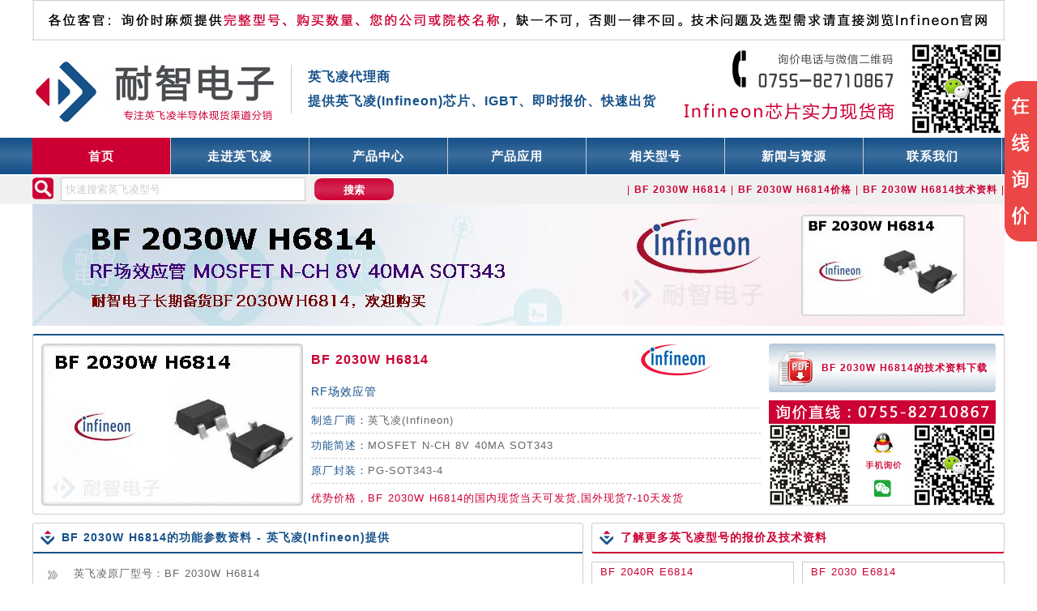

--- FILE ---
content_type: text/html
request_url: http://www.inflyic.com/BF2030WH6814.html
body_size: 7723
content:
<!DOCTYPE html PUBLIC "-//W3C//DTD XHTML 1.0 Transitional//EN" "http://www.w3.org/TR/xhtml1/DTD/xhtml1-transitional.dtd">
<html xmlns="http://www.w3.org/1999/xhtml">
<head>
<meta http-equiv="Content-Type" content="text/html; charset=gb2312" />
<title>BF 2030W H6814的报价和技术资料-Infineon|英飞凌代理商|英飞凌官网-Infineon授权英飞凌一级代理商</title>
<meta content="BF 2030W H6814，BF 2030W H6814的价格，BF 2030W H6814的技术资料" name="keywords">
<meta content="BF 2030W H6814,英飞凌(Infineon)RF场效应管型号,英飞凌代理商能实时提供BF 2030W H6814的报价和技术资料下载,是国内能长期供应BF 2030W H6814的代理商之一." name="description">
<link href="http://www.inflyic.com/images/css.css" type="text/css" rel="stylesheet">
<link rel="Shortcut Icon" href="http://www.inflyic.com/favicon.ico">
<script type="text/javascript" src="http://www.inflyic.com/images/js/jquery-1.7.2.min.js"></script>
<script type="text/javascript" src="http://www.inflyic.com/kefu/kefu.js"></script>
</head>
<body>
<div class="head">
<div class="headx"><a href="http://www.inflyic.com/"><img src="http://www.inflyic.com/images/Infineon-logo.jpg" alt="Infineon|英飞凌代理商|英飞凌官网-Infineon授权英飞凌一级代理商" width="300" height="120"></a></div>
<div class="heady">
<div class="heady-1"><a href="http://www.inflyic.com/"><b>英飞凌代理商</b></a></div>
<div class="heady-2">提供英飞凌(Infineon)芯片、IGBT、即时报价、快速出货</div>
<div style="clear:both"></div>
</div>
<div class="headz"></div>
<div style="clear:both"></div>
</div>
<div class="menu">
<div class="menua">
<li class="menuli"><a href="http://www.inflyic.com/">首页</a></li>
<li><a href="http://www.inflyic.com/aboutInfineon.html">走进英飞凌</a></li>
<li><a href="http://www.inflyic.com/Infineonproduct.html">产品中心</a></li>
<li><a href="http://www.inflyic.com/Infineonapply.html">产品应用</a></li>
<li><a href="http://www.inflyic.com/Infineon.html">相关型号</a></li>
<li><a href="http://www.inflyic.com/Infineonnews.html">新闻与资源</a></li>
<li><a href="http://www.inflyic.com/ContactInfineon.html">联系我们</a></li>
<div style="clear:both"></div>
</div>
</div>
<div class="menu2">
<div class="menu2a">
<div class="menu2ax">
<form id="form1" name="form1" method="post" action="http://www.inflyic.com/search.asp?do=1">
<input id="keyword" name="keyword" type="text" class="input-box" value="快速搜索英飞凌型号" onFocus="if(value==defaultValue){value='';}" onBlur="if(!value){value=defaultValue;}" />
<input id="button" name="button" type="submit" class="button-box" value="搜索" />
</form>
</div>
<div class="menu2az"><span>| <a href="http://www.inflyic.com/BF2030WH6814.html"><b>BF 2030W H6814</b></a> | <a href="http://www.inflyic.com/BF2030WH6814.html"><b>BF 2030W H6814价格</b></a> | <a href="http://www.inflyic.com/BF2030WH6814.html"><b>BF 2030W H6814技术资料</b></a> |</span></div>
<div style="clear:both"></div>
</div>
</div>
<div class="banner"><img src="http://www.inflyic.com/Infineon/banner/BF2030WH6814-banner.jpg" alt="BF 2030W H6814的报价和技术资料" width="1200" height="150"></div>

<div class="icc">
<div class="iccx"><a href="http://www.inflyic.com/BF2030WH6814.html"><img src="http://www.inflyic.com/Infineon/BF2030WH6814.jpg" alt="BF 2030W H6814的图片" width="323" height="200"></a></div>
<div class="iccy">
<h1 class="iccy-1"><a href="http://www.inflyic.com/BF2030WH6814.html">BF 2030W H6814</a></h1>
<div class="iccy-12"><img src="http://www.inflyic.com/images/Infineon-tubiao.jpg" alt="Infineon图标" width="200" height="40"></div>
<div class="iccy-2">RF场效应管</div>
<div class="iccy-3"><span>制造厂商：</span>英飞凌(Infineon)</div>
<div class="iccy-3"><span>功能简述：</span>MOSFET N-CH 8V 40MA SOT343</div>
<div class="iccy-3"><span>原厂封装：</span>PG-SOT343-4</div>
<div class="iccy-4">优势价格，BF 2030W H6814的国内现货当天可发货,国外现货7-10天发货</div>
<div style="clear:both"></div>
</div>
<div class="iccz">
<div class="iccz-1"><a href="http://www.infineon.com/dgdl/bf2030series.pdf?folderId=db3a30431441fb5d0114ab95022d1351&fileId=db3a30431441fb5d0114ab9599a61352" target="_blank" rel="nofollow">BF 2030W H6814的技术资料下载</a></div>
<div class="iccz-2"><img src="http://www.inflyic.com/images/Telephone.jpg" alt="电话询问价格" width="280" height="130"></div>
<div style="clear:both"></div>
</div>
<div style="clear:both"></div>
</div>

<div class="chip">
<div class="chipx">
<div class="btchipx">BF 2030W H6814的功能参数资料 - 英飞凌(Infineon)提供</div>
<div class="chipx-1">
<li>英飞凌原厂型号：BF 2030W H6814</li><li>制造厂家名称: 英飞凌 Infineon Technologies</li><li>描述：MOSFET N-CH 8V 40MA SOT343</li><li>系列：-</li><li>晶体管类型：N 通道</li><li>频率：800MHz</li><li>增益：23dB</li><li>电压 - 测试：5V</li><li>额定电流：40mA</li><li>噪声系数：1.5dB</li><li>电流 - 测试：10mA</li><li>功率 - 输出：-</li><li>电压 - 额定：8V</li><li>封装/外壳：SC-82A，SOT-343</li><li>供应商器件封装：PG-SOT343-4</li><li>想获取BF 2030W H6814的更多功能参数资料?请在本页面右侧在线下载技术资料</li>
<div style="clear:both"></div>
</div>
<div style="clear:both"></div>
</div>
<div class="chipy">
<div class="btchipy">了解更多英飞凌型号的报价及技术资料</div>
<li>
<div class="chipy-1"><a href="http://www.inflyic.com/BF2040RE6814.html">BF 2040R E6814</a></div>
<div class="chipy-2">R</div>
<div class="chipy-3"><a href="http://www.inflyic.com/BF2040RE6814.html"><img src="http://www.inflyic.com/Infineon/BF2040RE6814.jpg" alt="BF 2040R E6814" width="145" height="90"></a></div>
</li>
<li>
<div class="chipy-1"><a href="http://www.inflyic.com/BF2030E6814.html">BF 2030 E6814</a></div>
<div class="chipy-2">R</div>
<div class="chipy-3"><a href="http://www.inflyic.com/BF2030E6814.html"><img src="http://www.inflyic.com/Infineon/BF2030E6814.jpg" alt="BF 2030 E6814" width="145" height="90"></a></div>
</li>
<li>
<div class="chipy-1"><a href="http://www.inflyic.com/SPP80N06S2-H5.html">SPP80N06S2-H5</a></div>
<div class="chipy-2">单端场效应管</div>
<div class="chipy-3"><a href="http://www.inflyic.com/SPP80N06S2-H5.html"><img src="http://www.inflyic.com/Infineon/SPP80N06S2-H5.jpg" alt="SPP80N06S2-H5" width="145" height="90"></a></div>
</li>
<li>
<div class="chipy-1"><a href="http://www.inflyic.com/SAB-C167SR-LMHA_.html">SAB-C167SR-LM HA+</a></div>
<div class="chipy-2">微控制器</div>
<div class="chipy-3"><a href="http://www.inflyic.com/SAB-C167SR-LMHA_.html"><img src="http://www.inflyic.com/Infineon/SAB-C167SR-LMHA_.jpg" alt="SAB-C167SR-LM HA+" width="145" height="90"></a></div>
</li>
<li>
<div class="chipy-1"><a href="http://www.inflyic.com/BCR119E6433.html">BCR 119 E6433</a></div>
<div class="chipy-2">单路﹐预偏压式晶体管</div>
<div class="chipy-3"><a href="http://www.inflyic.com/BCR119E6433.html"><img src="http://www.inflyic.com/Infineon/BCR119E6433.jpg" alt="BCR 119 E6433" width="145" height="90"></a></div>
</li>
<li>
<div class="chipy-1"><a href="http://www.inflyic.com/BFR360FE6765.html">BFR 360F E6765</a></div>
<div class="chipy-2">RF晶体管</div>
<div class="chipy-3"><a href="http://www.inflyic.com/BFR360FE6765.html"><img src="http://www.inflyic.com/Infineon/BFR360FE6765.jpg" alt="BFR 360F E6765" width="145" height="90"></a></div>
</li>
<div style="clear:both"></div>
</div>
<div style="clear:both"></div>
</div>

<div class="indexfoot">
<div class="foot">
<div class="foot1">
<p><a href="http://www.inflyic.com/"><b>英飞凌代理</b></a>的长期订单优势货源：随时现货+极具竞争力的价格</p>
<p>国内知名的从事英飞凌(Infineon)芯片及IGBT销售的<a href="http://www.inflyic.com/"><b>英飞凌一级代理商</b></a>，一手货源，大小批量出货</p>
</div>
<div class="foot2"></div>
<div style="clear:both"></div>
</div>
</div>
</body>
</HTML>

--- FILE ---
content_type: application/javascript
request_url: http://www.inflyic.com/kefu/kefu.js
body_size: 560
content:
document.writeln("<div class=\"suspend\">");
document.writeln("<dl>");
document.writeln("<dd class=\"suspendQQ\"><a href=\"http://wpa.qq.com/msgrd?v=3&uin=851565166&site=qq&menu=yes\" target=\"_blank\"><img src=\"/images/qq.jpg\"></a></dd>");
document.writeln("</dl>");
document.writeln("</div>");

$(function(){
	$(".suspend").mouseover(function() {
        $(this).stop();
        $(this).animate({width: 200}, 400);
    });
    $(".suspend").mouseout(function() {
        $(this).stop();
        $(this).animate({width: 40}, 400);
    });
});